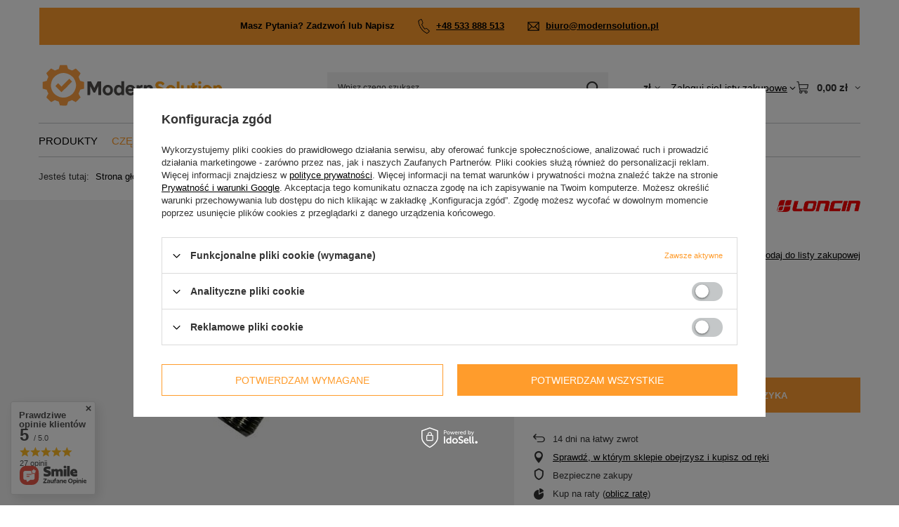

--- FILE ---
content_type: text/css
request_url: https://modernsolution.pl/data/designs/65f800882de915.16350211_41/gfx/pol/custom.css.gzip?r=1765772751
body_size: 94
content:
#footer_img {
    display: flex;
    justify-content: center !important;
}
#footer_links .footer_links#menu_orders {
    border: 1px solid #ffffff;
}
#footer_links .footer_links#menu_account {
    border: 1px solid #ffffff;
}
.btn.--large.--solid {
    background: #FF9C33;
    border: 1px solid #FF9C33;
    color: #fff;
}
#menu_regulations.footer_links ul.footer_links_sub li:nth-child(5) {
    display: none;
}

--- FILE ---
content_type: image/svg+xml
request_url: https://modernsolution.pl/data/gfx/mask/pol/logo_1_big.svg
body_size: 5447
content:
<?xml version="1.0" encoding="UTF-8"?>
<svg version="1.1" viewBox="0 0 2048 732" width="330" height="118" xmlns="http://www.w3.org/2000/svg">
<path transform="translate(0)" d="m0 0h2048v732h-2048z" fill="#FEFEFE"/>
<path transform="translate(234,115)" d="m0 0h75l3 7 9 30 4 6 30 12 8 4 7-1 25-14 10-5 4 1 20 20 5 4 7 8 17 17-1 6-16 29-3 5 2 8 12 31 3 5v2l12 3 21 6 9 3v75l-1 1-16 3-21 6-4 2-8 20-9 20 1 6 11 22 9 15-2 4-12 11-7 8-28 28-3 2-4-1-14-8-17-9-5-3-6 1-25 11-9 3-5 5-9 29-4 10-16 1h-21l-37-1-3-4-11-36-4-4-25-9-12-6-6 1-10 6-22 12-3 3-4-2-7-7-8-7-24-24-7-8-3-3 1-8 11-21 8-12-1-7-8-16-6-15-3-6-2-2-39-11-2-1-1-22v-52l15-4 28-8 4-4 2-10 7-16 6-13-2-6-10-18-8-14-1-5 9-11 12-11 26-26 5-3 4 1 14 8 18 10 3 2 8-1 17-8 18-6h2l4-18 8-25z" fill="#FEA143"/>
<path transform="translate(264,203)" d="m0 0h16l20 3 17 5 18 8 14 8 12 9 10 9 9 9 9 14 8 15 9 27 2 9 1 11v20l-3 18-6 18-12 25-10 14-11 12-12 10-18 11-17 8-18 6-21 3h-21l-19-3-18-6-19-9-17-11-12-11-5-5-8-9-10-15-7-14-5-15-4-18-1-8v-21l4-22 6-20 9-19 9-12 9-10 10-10 15-11 16-9 13-6 20-6z" fill="#FEFEFE"/>
<path transform="translate(535,295)" d="m0 0h39l12 26 21 42 3 5 27-54 8-17 2-2h37l1 13v127l-1 12-1 1h-27l-2-2v-89l1-8h-2l-2 6-12 23-11 23-9 17-2 2h-14l-6-7-20-40-10-21-2-1v52l-1 44-5 1h-15l-10-1v-151z" fill="#504D4B"/>
<path transform="translate(907,293)" d="m0 0h28l1 7v144l-1 3-2 1h-23l-3-3-2-6-4 1-9 7-10 4h-16l-14-5-12-9-9-13-5-13-1-5v-23l4-15 7-14 9-10 10-6 10-3h16l12 4 13 8v-53z" fill="#4E4C4B"/>
<path transform="translate(749,335)" d="m0 0h16l13 3 11 6 10 9 7 10 5 11 2 9v23l-4 12-6 11-6 7-11 8-11 5-10 2h-13l-14-3-13-7-10-9-7-10-4-10-2-8v-22l3-12 5-10 8-10 10-8 11-5z" fill="#4E4C4B"/>
<path transform="translate(1839,335)" d="m0 0h10l13 3 12 6 10 9 6 7 7 14 3 14v14l-3 12-7 13-8 9-10 7-9 4-14 2h-10l-13-3-10-5-10-8-8-11-4-11-2-9v-22l3-12 6-11 7-8 14-9 11-4z" fill="#FEA51D"/>
<path transform="translate(1436,336)" d="m0 0h19l15 5 9 6 8 8 7 11 5 13 2 10v12l-3 12-6 12-9 10-7 6-10 5-7 2-17 1-14-3-10-5-10-8-7-10-5-12-2-9-1-13 2-14 4-11 9-13 11-8 11-5z" fill="#FEA51D"/>
<path transform="translate(336,268)" d="m0 0 4 1 8 10 16 16 1 4-9 10-35 35-7 8-63 63-4-2-7-8-54-54-1-4 6-8 11-11 7-8 3-3 4 1 7 8 8 9 8 7 7 7 3 4 4-1 9-11 71-71z" fill="#FEA143"/>
<path transform="translate(1320,295)" d="m0 0h16l15 4 13 7 10 9 3 5-1 5-11 10-6 4-5-3-7-8-10-4h-18l-6 4-3 5v8l4 5 19 9 21 9 11 6 10 9 6 10 3 8v17l-7 14-11 11-16 8-17 2h-9l-16-3-16-8-10-9-5-7-1-5 5-5 14-9 4 1 8 10 10 6 9 2h9l10-3 5-5 3-5-1-7-5-5-16-8-24-10-11-7-7-6-6-9-3-9-1-6v-10l4-13 6-9 11-8 11-5z" fill="#FEA51D"/>
<path transform="translate(992,335)" d="m0 0h23l13 4 11 7 7 8 6 10 4 12 2 11v14l-1 1h-76l2 8 6 9 8 5 5 1h11l8-4 5-5 6-5 20 9 3 3-2 6-9 10-11 7-12 4-5 1h-16l-13-3-13-7-10-9-7-11-4-10-2-8v-20l4-16 6-11 11-12 10-6z" fill="#4E4C4B"/>
<path transform="translate(1204,335)" d="m0 0h13l13 4 6 4 7 7 5 9 2 10v79h-28l-1-1-1-28-1-47-4-6-6-4h-14l-6 4-6 7-1 6-1 50-1 19h-28v-110l26-1 2 4v7l5-3 5-5 9-4z" fill="#4E4C4B"/>
<path transform="translate(1558,339)" d="m0 0h15l14 1 1 67 3 8 5 5 3 1h12l9-4 5-8 1-3 1-66 1-1h12l15 1v106h-24l-4-6v-2l-7 3-8 6-10 2h-12l-14-5-10-9-5-10-3-16z" fill="#FEA51E"/>
<path transform="translate(1963,335)" d="m0 0h8l12 3 10 6 8 9 4 9 1 4v80h-18l-8-1-3-67-2-8-4-5-4-2h-12l-9 6-3 5-1 4-1 16-1 52h-16l-11-1-1-1v-104h23l5 3 2 2 5-1 10-7z" fill="#FEA51E"/>
<path transform="translate(1680,313)" d="m0 0h28v28h28l1 23-1 1h-28l1 41 2 12 1 3h27l1 1v19l-4 4-14 3h-17l-10-4-7-6-5-8-3-13-1-15-1-36-13-1-2-1v-23h17l-1-27z" fill="#FEA51D"/>
<path transform="translate(1127,335)" d="m0 0h9l1 1v25l-1 3-15 2-8 5-7 8-2 5-1 22-1 42h-28l-1-1v-108l1-1h27v9l8-3 8-6z" fill="#4E4C4B"/>
<path transform="translate(1514,297)" d="m0 0h15l13 1v149l-26-1-2-1-1-147z" fill="#FEA51E"/>
<path transform="translate(1750,340)" d="m0 0h29v106h-27l-1-2-1-35z" fill="#FEA51E"/>
<path transform="translate(754,361)" d="m0 0h7l11 4 5 4 5 8 2 7v17l-4 11-6 8-8 4-3 1h-11l-8-3-7-7-5-10-2-16 2-9 6-10 9-7z" fill="#FEFEFE"/>
<path transform="translate(875,361)" d="m0 0h10l8 3 6 5 6 12v23l-4 9-6 7-12 5h-8l-8-3-6-5-5-10-2-18 2-10 4-8 9-8z" fill="#FEFEFE"/>
<path transform="translate(1841,362)" d="m0 0h8l8 3 9 8 4 9 1 4v13l-3 10-6 8-5 4-7 2h-11l-8-4-7-8-4-9-1-10 2-10 6-12 8-6z" fill="#FEFEFE"/>
<path transform="translate(1442,362)" d="m0 0h8l8 3 8 7 4 6 2 7v16l-4 10-7 8-10 4h-10l-7-3-7-6-5-10-2-8 1-11 5-12 7-7z" fill="#FEFEFE"/>
<path transform="translate(1762,293)" d="m0 0 8 1 7 5 4 8v8l-4 6-8 5h-8l-6-3-6-5-2-9 1-6 4-6z" fill="#FEA51F"/>
<path transform="translate(1e3 359)" d="m0 0 10 1 6 4 6 7 2 5v3l-2 1h-43l-1-3 6-11 7-5z" fill="#FEFEFE"/>
<path transform="translate(1320,295)" d="m0 0h16l9 2v1h-6l-9 3-17 3-9 3h-8l-10 10v-3l5-6 11-7 9-4z" fill="#FEA141"/>
<path transform="translate(1839,335)" d="m0 0h10l13 3 2 2-9-1-22 3-14 4-8 4-9 9v-3l6-7 14-9 11-4z" fill="#FEA141"/>
<path transform="translate(1436,336)" d="m0 0h19l7 2v1l-25 3-13 4-8 3-6 3-3 2 2-4 10-7 11-5z" fill="#FEA143"/>
<path transform="translate(1401,361)" d="m0 0 1 2-4 9-1 4v8l1 7v11h-2v5h-1l-2-18 2-14 4-11z" fill="#FEA143"/>
<path transform="translate(1711,421)" d="m0 0h28l1 1v19h-1l-1-18h-4l-2 4-4-1v-2h-16z" fill="#FEA143"/>
<path transform="translate(1963,335)" d="m0 0h8l9 2v1h-8l-9 2h-9l3-3z" fill="#FEA143"/>
<path transform="translate(1314,347)" d="m0 0 6 2 13 6-4 2-6-1-6-4z" fill="#FEA143"/>
<path transform="translate(1590,415)" d="m0 0 6 5 3 1h12l9-3-4 4-3 2h-12l-7-3-4-4z" fill="#FEA143"/>
<path transform="translate(1281,324)" d="m0 0 1 4v24l-2-4-1-6v-10z" fill="#FEA143"/>
<path transform="translate(1288,407)" d="m0 0 2 1-10 8-2 6-2-3 2-5z" fill="#FEA143"/>
</svg>
